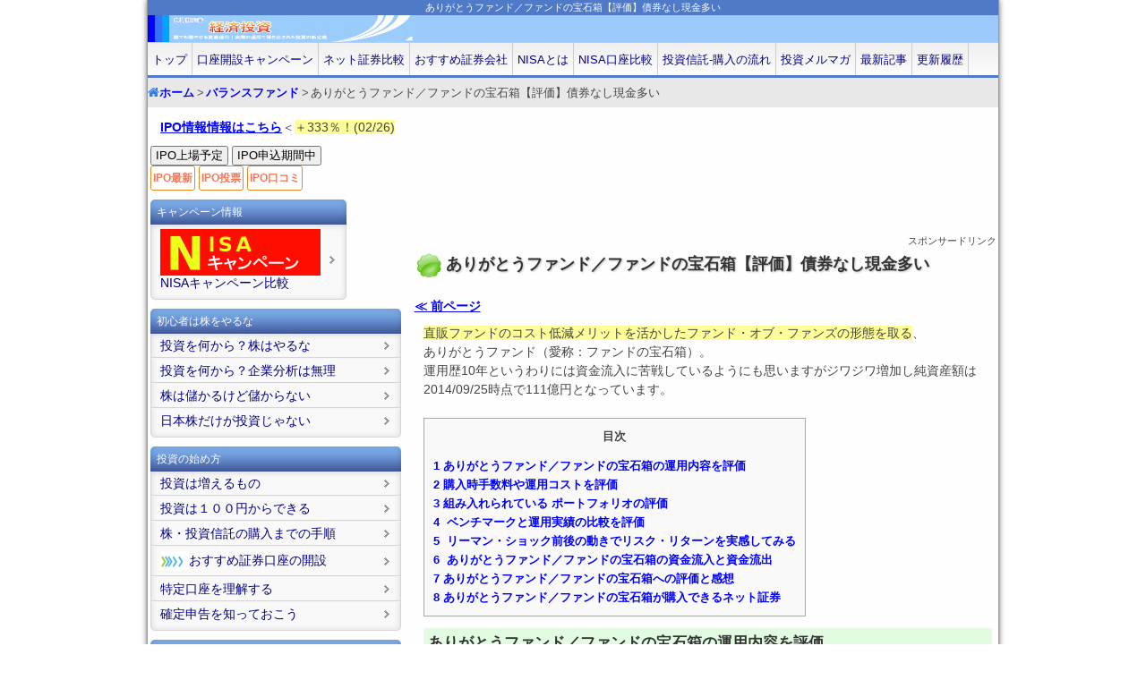

--- FILE ---
content_type: text/html; charset=UTF-8
request_url: https://xn--n9jod1rlhqc5k095ujheko5bxqgka686p6lt3k6cudj576b1dkqa.com/baransufando/arigatoufando.html
body_size: 71211
content:
<!DOCTYPE html>
<html lang="ja">
<head>
<meta charset="UTF-8" />
<meta name="viewport" content="width=device-width, initial-scale=1.0, user-scalable=yes, minimum-scale=1.0, maximum-scale=1.3">
<meta name="format-detection" content="telephone=no" />
<title>ありがとうファンド／ファンドの宝石箱【評価】債券なし現金多い | 投資信託ファンドで株の初心者は経済投資-始め方</title>
<link rel="stylesheet" href="https://xn--n9jod1rlhqc5k095ujheko5bxqgka686p6lt3k6cudj576b1dkqa.com/wp-content/themes/70221/style.css" type="text/css" />
<link rel="alternate" type="application/rss+xml" title="RSS 2.0" href="https://xn--n9jod1rlhqc5k095ujheko5bxqgka686p6lt3k6cudj576b1dkqa.com/feed" />
<link rel="alternate" type="text/xml" title="RSS .92" href="https://xn--n9jod1rlhqc5k095ujheko5bxqgka686p6lt3k6cudj576b1dkqa.com/feed/rss" />
<link rel="alternate" type="application/atom+xml" title="Atom 0.3" href="https://xn--n9jod1rlhqc5k095ujheko5bxqgka686p6lt3k6cudj576b1dkqa.com/feed/atom" />
<link rel="pingback" href="https://xn--n9jod1rlhqc5k095ujheko5bxqgka686p6lt3k6cudj576b1dkqa.com/xmlrpc.php" />
<link rel="start" href="https://xn--n9jod1rlhqc5k095ujheko5bxqgka686p6lt3k6cudj576b1dkqa.com" title="Home" />
<link rel="shortcut icon" href="https://xn--n9jod1rlhqc5k095ujheko5bxqgka686p6lt3k6cudj576b1dkqa.com/wp-content/themes/70221/favicon.ico" />
<link rel='alternate' media='handheld' href='https://xn--n9jod1rlhqc5k095ujheko5bxqgka686p6lt3k6cudj576b1dkqa.com/baransufando/arigatoufando.html' type='text/html' />

<link rel="stylesheet" type="text/css" href="https://xn--n9jod1rlhqc5k095ujheko5bxqgka686p6lt3k6cudj576b1dkqa.com/wp-content/themes/70221/notifIt/notifIt.css">

<script type="text/javascript" src="https://xn--n9jod1rlhqc5k095ujheko5bxqgka686p6lt3k6cudj576b1dkqa.com/wp-content/themes/70221/notifIt/notifIt.js"></script>

<script type="text/javascript">var templatePath = "https://xn--n9jod1rlhqc5k095ujheko5bxqgka686p6lt3k6cudj576b1dkqa.com/wp-content/themes/70221";</script>
<!-- All in One SEO Pack 2.2.5.1 by Michael Torbert of Semper Fi Web Design[255,319] -->
<meta name="description" itemprop="description" content="独自の観点で評価分析します！直販ファンドとして有名なありがとうファンド（ファンドの宝石箱）はどういったファンドなのかその実力を初心者にもわかりやすく解説します。これが向いている人はどういった人か？など。" />

<meta name="keywords" itemprop="keywords" content="ありがとうファンド,ファンドの宝石箱,評価" />

<link rel="canonical" href="https://xn--n9jod1rlhqc5k095ujheko5bxqgka686p6lt3k6cudj576b1dkqa.com/baransufando/arigatoufando.html" />
<!-- /all in one seo pack -->
<link rel='stylesheet' id='yarppWidgetCss-css'  href='https://xn--n9jod1rlhqc5k095ujheko5bxqgka686p6lt3k6cudj576b1dkqa.com/wp-content/plugins/yet-another-related-posts-plugin/style/widget.css?ver=3.6.1' type='text/css' media='all' />
<link rel='prev' title='結い2101／鎌倉投信【評価】お金儲けじゃない心の満足感' href='https://xn--n9jod1rlhqc5k095ujheko5bxqgka686p6lt3k6cudj576b1dkqa.com/nihonkabu/yui2101-hyouka.html' />
<link rel='next' title='セゾン資産形成の達人ファンド【評価】コスト低いアクティブF組入' href='https://xn--n9jod1rlhqc5k095ujheko5bxqgka686p6lt3k6cudj576b1dkqa.com/gaikokukabu/sezonshisankeiseinotatsujin.html' />
<link rel='shortlink' href='https://xn--n9jod1rlhqc5k095ujheko5bxqgka686p6lt3k6cudj576b1dkqa.com/?p=4825' />

<style>
.scroll-back-to-top-wrapper {
    position: fixed;
	opacity: 0;
	visibility: hidden;
	overflow: hidden;
	text-align: center;
	z-index: 99999999;
    background-color: #777777;
	color: #eeeeee;
	width: 50px;
	height: 48px;
	line-height: 48px;
	right: 30px;
	bottom: 30px;
	padding-top: 2px;
	border-top-left-radius: 10px;
	border-top-right-radius: 10px;
	border-bottom-right-radius: 10px;
	border-bottom-left-radius: 10px;
	-webkit-transition: all 0.5s ease-in-out;
	-moz-transition: all 0.5s ease-in-out;
	-ms-transition: all 0.5s ease-in-out;
	-o-transition: all 0.5s ease-in-out;
	transition: all 0.5s ease-in-out;
}
.scroll-back-to-top-wrapper:hover {
	background-color: #888888;
  color: #eeeeee;
}
.scroll-back-to-top-wrapper.show {
    visibility:visible;
    cursor:pointer;
	opacity: 1.0;
}
.scroll-back-to-top-wrapper i.fa {
	line-height: inherit;
}
.scroll-back-to-top-wrapper .fa-lg {
	vertical-align: 0;
}
</style><script type="text/javascript">
	window._wp_rp_static_base_url = 'https://wprp.zemanta.com/static/';
	window._wp_rp_wp_ajax_url = "https://xn--n9jod1rlhqc5k095ujheko5bxqgka686p6lt3k6cudj576b1dkqa.com/wp-admin/admin-ajax.php";
	window._wp_rp_plugin_version = '3.6.1';
	window._wp_rp_post_id = '4825';
	window._wp_rp_num_rel_posts = '3';
	window._wp_rp_thumbnails = true;
	window._wp_rp_post_title = '%E3%81%82%E3%82%8A%E3%81%8C%E3%81%A8%E3%81%86%E3%83%95%E3%82%A1%E3%83%B3%E3%83%89%EF%BC%8F%E3%83%95%E3%82%A1%E3%83%B3%E3%83%89%E3%81%AE%E5%AE%9D%E7%9F%B3%E7%AE%B1%E3%80%90%E8%A9%95%E4%BE%A1%E3%80%91%E5%82%B5%E5%88%B8%E3%81%AA%E3%81%97%E7%8F%BE%E9%87%91%E5%A4%9A%E3%81%84';
	window._wp_rp_post_tags = ['%E3%83%95%E3%82%A1%E3%83%B3%E3%83%89%E3%81%AE%E5%AE%9D%E7%9F%B3%E7%AE%B1', '%E8%A9%95%E4%BE%A1', '%E3%81%82%E3%82%8A%E3%81%8C%E3%81%A8%E3%81%86%E3%83%95%E3%82%A1%E3%83%B3%E3%83%89', '%E3%83%90%E3%83%A9%E3%83%B3%E3%82%B9%E3%83%95%E3%82%A1%E3%83%B3%E3%83%89', 'span', 'bold', 'black', 'margin', 'solid'];
	window._wp_rp_promoted_content = true;
</script>
<link rel="stylesheet" href="https://xn--n9jod1rlhqc5k095ujheko5bxqgka686p6lt3k6cudj576b1dkqa.com/wp-content/plugins/wordpress-23-related-posts-plugin/static/themes/modern.css?version=3.6.1" />
<style type="text/css">
#header h1 {
	color: #blank;
}
#header2 {
  background-image: url(https://xn--n9jod1rlhqc5k095ujheko5bxqgka686p6lt3k6cudj576b1dkqa.com/wp-content/uploads/2020/01/keizaihead6.png); 
}
</style>

<script type="text/javascript">
window.onload = function() {

	if( document.getElementById("phpFrameId") ){
	document.getElementById("phpFrameId").contentWindow.location.reload(true);
	}

	var today = new Date();
	if ((String(today.getFullYear())+"/"+String(today.getMonth()+1) +"/"+String(today.getDay())) != getCookie("ipoalert")){
		ipoCheck(false);
	}
}

function ipoCheck(isNon){
	var today = new Date();
	today.setHours(0);
	today.setMinutes(0);
	today.setSeconds(0);
	today.setMilliseconds(0);
    homeUrl = 'https://xn--n9jod1rlhqc5k095ujheko5bxqgka686p6lt3k6cudj576b1dkqa.com';
    httpObj = new XMLHttpRequest();
    httpObj.open('GET',homeUrl+"/ipoinfo/ipoalert.dat?"+(new Date()).getTime(),true);
    httpObj.send(null);
    httpObj.onreadystatechange = function(){

        if ( (httpObj.readyState == 4) && (httpObj.status == 200) ){
            fileData = httpObj.responseText.split("\n");
			var out = "＜３日後以内に上場予定のIPO銘柄＞<br />\n";
			var dataCount = 0;
			 for (n = 0; n < fileData.length-1; n++) {
				fileRec = fileData[n].split(",");
				var vYear = parseInt( fileRec[3].substr( 0, 4  ),10);
				var vMonth = parseInt( fileRec[3].substr( 5, 2 ),10)-1;
				var vDay = parseInt( fileRec[3].substr( 8, 2 ),10);
				var adate = new Date( vYear, vMonth, vDay ); 
				var befDay = new Date( vYear, vMonth, vDay  -3 ); 

				if(  today.getTime() >= befDay.getTime() && adate.getTime() >= today.getTime() ){
					if(fileRec[2] !='' ){
						out += fileRec[3].substr( 5, 5  ) + " <a target='_blank' href=" + homeUrl + fileRec[2] + ">" + fileRec[0]+" "+fileRec[1]+"</a><br />\n";
					}else{
						out += fileRec[3].substr( 5, 5  ) +" "+  fileRec[0]+" "+fileRec[1]+"<br />\n";
					}
					dataCount = dataCount +1;
				}
			}
			if (dataCount > 0) {
			    notif({
					type: "info",
					msg: out,
					position: "bottom",
					width: 270,
					multiline: true,
					autohide: false,
					clickable: true
				});
				document.getElementById("ui_notifIt").getElementsByTagName("p")[0].style.textAlign= "left";
			}else{
				if(isNon == true){

								
			    notif({
					type: "warning",
					msg: "３日後以内に上場予定IPOなし",
					position: "bottom",
					width: 270
				});
				document.getElementById("ui_notifIt").getElementsByTagName("p")[0].style.textAlign= "center";

				
				
				}
			}
			
			document.cookie = 'ipoalert='+encodeURIComponent(String(today.getFullYear())+"/"+String(today.getMonth()+1) +"/"+String(today.getDay()) ) + ';max-age=36000; path=/';
        }
    }


}


function getCookie(c_name){
    var st="";
    var ed="";
    if(document.cookie.length>0){
        st=document.cookie.indexOf(c_name + "=");
        if(st!=-1){
            st=st+c_name.length+1;
            ed=document.cookie.indexOf(";",st);
            if(ed==-1) ed=document.cookie.length;
            return unescape(document.cookie.substring(st,ed));
        }
    }
    return "";
}


function bbCheck(){

	var today = new Date();
	today.setHours(0);
	today.setMinutes(0);
	today.setSeconds(0);
	today.setMilliseconds(0);

		homeUrl = 'https://xn--n9jod1rlhqc5k095ujheko5bxqgka686p6lt3k6cudj576b1dkqa.com';
	    httpObj = new XMLHttpRequest();
	    httpObj.open('GET',homeUrl+"/ipoinfo/ipoalert.dat?"+(new Date()).getTime(),true);
	    httpObj.send(null);
	    httpObj.onreadystatechange = function(){

	        if ( (httpObj.readyState == 4) && (httpObj.status == 200) ){
	            fileData = httpObj.responseText.split("\n");
				var out = "＜現在、需要申告期間中のIPO＞<br />\n";
				var dataCount = 0;
				 for (n = 0; n < fileData.length-1; n++) {
					fileRec = fileData[n].split(",");
					var vYear = parseInt( fileRec[4].substr( 0, 4  ),10);
					var vMonth = parseInt( fileRec[4].substr( 5, 2 ),10)-1;
					var vDay = parseInt( fileRec[4].substr( 8, 2 ),10);
					var adate = new Date( vYear, vMonth, vDay ); 
					
					var xYear = parseInt( fileRec[5].substr( 0, 4  ),10);
					var xMonth = parseInt( fileRec[5].substr( 5, 2 ),10)-1;
					var xDay = parseInt( fileRec[5].substr( 8, 2 ),10);
					var bdate = new Date( xYear, xMonth, xDay ); 

					if(  adate.getTime() <= today.getTime() && today.getTime() <= bdate.getTime()  ){

						if(fileRec[2] !='' ){
							out += "<a target='_blank' href=" + homeUrl + fileRec[2] + ">" + fileRec[0]+" "+fileRec[1]+"</a><br />\n";
						}else{
							out += fileRec[0]+" "+fileRec[1]+"<br />\n";
						}
						dataCount = dataCount +1;
					}
					
				if (dataCount > 0) {
				    notif({
						type: "info",
						msg: out,
						position: "bottom",
						width: 270,
						multiline: true,
						autohide: false,
						clickable: true
					});
					document.getElementById("ui_notifIt").getElementsByTagName("p")[0].style.textAlign= "left";
				}else{

				    notif({
						type: "warning",
						msg: "現在、需要申告できるものなし",
						position: "bottom",
						width: 270
					});
					
					document.getElementById("ui_notifIt").getElementsByTagName("p")[0].style.textAlign= "center";


				}

				}

	        }
	    }
	    

}


</script>




<!--[if lt IE 9]>
<script src="http://html5shiv.googlecode.com/svn/trunk/html5.js"></script>
<script src="https://xn--n9jod1rlhqc5k095ujheko5bxqgka686p6lt3k6cudj576b1dkqa.com/wp-content/themes/70221/js/respond.min.js"></script>
<![endif]-->

<meta name="google-site-verification" content="_MUlnMKHPEAk0XwMjhGvrHumKt2PNYYdjbCcce7Ctuk" />


<script type="text/javascript">

function disableSelection(target){  
if (typeof target.onselectstart!="undefined") //IE route  
    target.onselectstart=function(){return false}  
else if (typeof target.style.MozUserSelect!="undefined") //Firefox route  
    target.style.MozUserSelect="none"  
else //All other route (ie: Opera)  
    target.onmousedown=function(){return false}  
target.style.cursor = "default"  
}  
  

</script>

<script>
  (function(i,s,o,g,r,a,m){i['GoogleAnalyticsObject']=r;i[r]=i[r]||function(){
  (i[r].q=i[r].q||[]).push(arguments)},i[r].l=1*new Date();a=s.createElement(o),
  m=s.getElementsByTagName(o)[0];a.async=1;a.src=g;m.parentNode.insertBefore(a,m)
  })(window,document,'script','//www.google-analytics.com/analytics.js','ga');

  ga('create', 'UA-23359541-34', 'xn--n9jod1rlhqc5k095ujheko5bxqgka686p6lt3k6cudj576b1dkqa.com');
  ga('send', 'pageview');

</script>

<script type="text/javascript">
window.google_analytics_uacct = "UA-23359541-34";
</script>


</head>
<body class="single single-post postid-4825 single-format-standard" onContextmenu="return false">
<div id="wrapper">
<header>
<div id="header-inner">
<h1 id="ptitle">ありがとうファンド／ファンドの宝石箱【評価】債券なし現金多い</h1>


<p id="logo"><a href="https://xn--n9jod1rlhqc5k095ujheko5bxqgka686p6lt3k6cudj576b1dkqa.com"><img class="imgChange imgpost" src="https://xn--n9jod1rlhqc5k095ujheko5bxqgka686p6lt3k6cudj576b1dkqa.com/wp-content/uploads/2020/01/keizaihead6.png" alt="*" width="950" height="124" /></a></p>
</div>
<div id="gnav">
<div id="gnav-btn" style="float:left;"><a href="#">MENU ▼</a></div><div id="garake3" class="select_btn" style="float:right;"><input class="ipo_btn" ontouchstart="" type="button" value="IPO予定" onClick="ipoCheck(true)" /><span class="fukidashi">３日後以内に上場予定のIPO銘柄があるかチェックします</span> <input class="ipo_btn" ontouchstart="" type="button" value="申込期間中" onClick="bbCheck()" /><span class="fukidashi">本日、需要申告(BB)に申し込めるIPO銘柄があるかチェックします</span> <a class="ipo_btn" href="http://xn--n9jod1rlhqc5k095ujheko5bxqgka686p6lt3k6cudj576b1dkqa.com/ipo-saishin.html"><span class="btn-osusume2" ontouchstart="">最新</span></a><span class="fukidashi">IPOの上場結果／予定／カレンダーが確認できます</span> <a class="ipo_btn" href="http://xn--n9jod1rlhqc5k095ujheko5bxqgka686p6lt3k6cudj576b1dkqa.com/ipo-touhyou-joukyou.html"><span class="btn-osusume2" style="margin-right: 5px;" ontouchstart="">投票</span></a><span class="fukidashi">IPO申し込みアンケート投票の状況が一覧で確認できます</span></div>
<nav>
<ul>
<li><a href="https://xn--n9jod1rlhqc5k095ujheko5bxqgka686p6lt3k6cudj576b1dkqa.com">トップ</a></li>
<li><a href="http://xn--n9jod1rlhqc5k095ujheko5bxqgka686p6lt3k6cudj576b1dkqa.com/nisa/kyanpeen.html?P=h">口座開設キャンペーン</a></li>
<li><a href="http://xn--n9jod1rlhqc5k095ujheko5bxqgka686p6lt3k6cudj576b1dkqa.com/shoukenkouza/nettoshouken-hikaku.html?P=h">ネット証券比較</a></li>
<li><a href="http://xn--n9jod1rlhqc5k095ujheko5bxqgka686p6lt3k6cudj576b1dkqa.com/kounyuutejyun/nettoshoukenkouza.html?P=h">おすすめ証券会社</a></li>
<li><a href="http://xn--n9jod1rlhqc5k095ujheko5bxqgka686p6lt3k6cudj576b1dkqa.com/nisa?P=h">NISAとは</a></li>
<li><a href="http://xn--n9jod1rlhqc5k095ujheko5bxqgka686p6lt3k6cudj576b1dkqa.com/shoukenkouza/nisa-tesuuryou.html?P=h">NISA口座比較</a></li>
<li><a href="http://xn--n9jod1rlhqc5k095ujheko5bxqgka686p6lt3k6cudj576b1dkqa.com/kounyuutejyun?P=h">投資信託-購入の流れ</a></li>
<li><a href="http://xn--n9jod1rlhqc5k095ujheko5bxqgka686p6lt3k6cudj576b1dkqa.com/toushintool/merumaga.html?P=h">投資メルマガ</a></li>
<li><a href="http://xn--n9jod1rlhqc5k095ujheko5bxqgka686p6lt3k6cudj576b1dkqa.com/saishin.html?P=h">最新記事</a></li>
<li><a href="http://xn--n9jod1rlhqc5k095ujheko5bxqgka686p6lt3k6cudj576b1dkqa.com/koushin.html?P=h">更新履歴</a></li>
</ul>
</nav>
</div>
</header>

<div><ol id="plist" class="breadcrumb plist-inner" itemscope itemtype="https://schema.org/BreadcrumbList"><li itemprop="itemListElement" itemscope itemtype="https://schema.org/ListItem"><a href="/" itemprop="item"><span itemprop="name">ホーム</span></a><meta itemprop="position" content="1" /></li><li itemprop="itemListElement" itemscope itemtype="https://schema.org/ListItem"><a href="https://xn--n9jod1rlhqc5k095ujheko5bxqgka686p6lt3k6cudj576b1dkqa.com/baransufando" itemprop="item"><span itemprop="name">バランスファンド</span></a><meta itemprop="position" content="2" /></li><li itemprop="itemListElement" itemscope itemtype="https://schema.org/ListItem"><span itemprop="name">ありがとうファンド／ファンドの宝石箱【評価】債券なし現金多い</span><meta itemprop="position" content="3" /></li></ol></div>
<div id="news-ticker">
    <ul>
<li>
<p style="text-align: left;margin:0;">　<a href="http://xn--n9jod1rlhqc5k095ujheko5bxqgka686p6lt3k6cudj576b1dkqa.com/kounyuutejyun/nettoshoukenkouza.html?P=h">おすすめネット証券</a>　<span id="garake-no-h"><span class="sprite sprite-nisa"></span>　<a href="http://xn--n9jod1rlhqc5k095ujheko5bxqgka686p6lt3k6cudj576b1dkqa.com/shoukenkouza/manekkusu-hyouban.html?P=h">マネックス証券</a>　<a href="http://xn--n9jod1rlhqc5k095ujheko5bxqgka686p6lt3k6cudj576b1dkqa.com/shoukenkouza/kabudottokomu-hyouban.html?P=h">カブドットコム証券</a>　<a href="http://xn--n9jod1rlhqc5k095ujheko5bxqgka686p6lt3k6cudj576b1dkqa.com/shoukenkouza/sbishouken-hyouban.html?P=h">ＳＢＩ証券</a>　</span>
</li>
<li><p>　<a href="http://xn--n9jod1rlhqc5k095ujheko5bxqgka686p6lt3k6cudj576b1dkqa.com/ipo-saishin.html">IPO情報情報はこちら</a>＜<span style="background-color: #ffff99;">＋333％！(02/26)</span></p></li>
    </ul>
</div>


<div id="containar">

<a id="topp" name="topp2"></a>


<div id="contents">



<style>
.my_ad2 { display: inline-block; width: 728px; height: 90px; position:relative; left:-70px;}
@media(max-width: 979px) { .my_ad2 {  left:0px; } }
@media(max-width: 500px) { .my_ad2 {  display: none; } }
</style>

<script async src="https://pagead2.googlesyndication.com/pagead/js/adsbygoogle.js"></script>
<!-- 経済記事ヘッダー -->
<ins class="adsbygoogle my_ad2"

     data-ad-client="ca-pub-4529389310804040"
     data-ad-slot="4914205916"></ins>
<script>
(adsbygoogle = window.adsbygoogle || []).push({});
</script>

<p id="garake-no" style="text-align: right;font-size: 80%;">スポンサードリンク</p>



<article>
<section class="info">

<h2 class="main-title">ありがとうファンド／ファンドの宝石箱【評価】債券なし現金多い</h2>
<p id="garake-no">&nbsp;</p>
<div id="garake-no1" class="previous" style="float:left;"><a href="https://xn--n9jod1rlhqc5k095ujheko5bxqgka686p6lt3k6cudj576b1dkqa.com/baransufando/sezonbanga-doguro-barubaransu.html" rel="prev">≪ 前ページ</a></div>
<div id="garake-no2" class="next" style="float:right;"></div>
<p id="garake-no">&nbsp;</p>

<div class="doc"><p><span style="background-color: #ffff99;">直販ファンドのコスト低減メリットを活かしたファンド・オブ・ファンズの形態を取る</span>、</p>
<p>ありがとうファンド（愛称：ファンドの宝石箱）。</p>
<p>運用歴10年というわりには資金流入に苦戦しているようにも思いますがジワジワ増加し純資産額は2014/09/25時点で111億円となっています。</p>
<p>&nbsp;</p>
<div id="toc_container" class="no_bullets"><p class="toc_title">目次</p><ul class="toc_list"><li><a href="#i"><span class="toc_number toc_depth_1">1</span> ありがとうファンド／ファンドの宝石箱の運用内容を評価</a></li><li><a href="#i-2"><span class="toc_number toc_depth_1">2</span> 購入時手数料や運用コストを評価</a></li><li><a href="#i-3"><span class="toc_number toc_depth_1">3</span> 組み入れられている ポートフォリオの評価</a></li><li><a href="#i-4"><span class="toc_number toc_depth_1">4</span>  ベンチマークと運用実績の比較を評価</a></li><li><a href="#i-5"><span class="toc_number toc_depth_1">5</span>  リーマン・ショック前後の動きでリスク・リターンを実感してみる</a></li><li><a href="#i-6"><span class="toc_number toc_depth_1">6</span>  ありがとうファンド／ファンドの宝石箱の資金流入と資金流出</a></li><li><a href="#i-7"><span class="toc_number toc_depth_1">7</span> ありがとうファンド／ファンドの宝石箱への評価と感想</a></li><li><a href="#i-8"><span class="toc_number toc_depth_1">8</span> ありがとうファンド／ファンドの宝石箱が購入できるネット証券</a></li></ul></div>
<h3><span id="i">ありがとうファンド／ファンドの宝石箱の運用内容を評価</span></h3>
<p>&nbsp;</p>
<p><img class="size-full wp-image-4826 alignleft" style="border: 1px solid black; margin: 10px;" alt="arigatoufando" src="[data-uri]" data-src="https://xn--n9jod1rlhqc5k095ujheko5bxqgka686p6lt3k6cudj576b1dkqa.com/wp-content/uploads/2014/09/arigatoufando.png" width="188" height="263" /><noscript><img class="size-full wp-image-4826 alignleft" style="border: 1px solid black; margin: 10px;" alt="arigatoufando" src="https://xn--n9jod1rlhqc5k095ujheko5bxqgka686p6lt3k6cudj576b1dkqa.com/wp-content/uploads/2014/09/arigatoufando.png" width="188" height="263" /></noscript></p>
<p>&nbsp;</p>
<p><span class="aka">日本を含む世界各国の株式や債券に投資します。</span></p>
<p>投資は株式などの直接投資は一切おこなわず、<span class="aka">複数のアクティブファンドによっておこないます。</span></p>
<p><span class="aka">景気の変動サイクルに沿ったアセットアロケーションを切り替える運用をおこないます。</span></p>
<p>株価が上昇し加熱してきたら株式の比率を減らし、債券の比率を高めることでリスクを低減し下げに強い運用を目指しています。</p>
<p>景気が悪く金利が低下してきたら債券の比率を減らし株式の比率を高めます。</p>
<p><span class="aka">機関投資家にしか買えないような投資信託へ投資することがメリットとしています。</span></p>
<p>現状、債券の投資はおこなっておりません。</p>
<div style="clear: both;"></div>
<table class="h02" width="100%" border="2">
<tbody>
<tr>
<th style="font-weight: bold;" width="50"><span style="font-size: small;">項目</span></th>
<th style="font-weight: bold;" width="50"><span style="font-size: small;">説明</span></th>
</tr>
<tr>
<td>投資対象</td>
<td>世界各国の株式、債券</td>
</tr>
<tr>
<td>通貨</td>
<td>各国通貨</td>
</tr>
<tr>
<td>為替ヘッジ</td>
<td>なし</td>
</tr>
<tr>
<td>決算</td>
<td>年1回8月</td>
</tr>
<tr>
<td>設定日</td>
<td>2010-03-29</td>
</tr>
<tr>
<td>運用種別</td>
<td>バランス？？</td>
</tr>
<tr>
<td>運用形態</td>
<td>ファンド・オブ・ファンズ</td>
</tr>
</tbody>
</table>
<p>&nbsp;</p>
<div class="point">
<p><span class="mido" style="text-decoration: underline;">＜評価・解説＞</span></p>
<p>複数のインデックスファンドを運用する直販ファンドにセゾン投信の<a href="https://xn--n9jod1rlhqc5k095ujheko5bxqgka686p6lt3k6cudj576b1dkqa.com/baransufando/sezonbanga-doguro-barubaransu.html">セゾンバンガードグローバルバランスF</a>がありますが、ありがとうファンドは複数のアクティブファンドを運用するものなので同じファンド・オブ・ファンズでも全く違います。</p>
<p>アクティブファンドは通常、インデックスファンドより運用コストがかかります。<span class="aka">そのアクティブファンドを使って別の運用会社が運用するとなるとコスト高を招くため、その内容は慎重に見極めなければいけません。</span>複数のファンドを選定して運用する手間を任せたいというニーズはあるかもしれませんが、コストはリターンを削るということを意識する必要があります。</p>
<p><span class="aka">直販ファンドのメリットや機関投資家向けの投資信託が買えるなど優位性がありますので、それがどれだけ発揮できているかがこの投信を評価する上で重要なポイントになります。</span></p>
<p>資産運用ではアセットアロケーションの考えがあり、資産アセットクラスの配分でリスクやリターンの調整や景気サイクルに応じたリバランスが重要とされています。</p>
<p><span class="aka">株式と債券の調整をかわりにやってくれるということはメリットになりますが、運用の自由度が高いということはそれだけ運用者の能力に成績が左右されるということでも有ります。</span></p>
<p>世界各国への投資が１本で出来て、リバランスを自動でやってくれるということはほとんど全ての部分を託す投資信託だと言っても良いと思います。</p>
</div>
<p>&nbsp;</p>
<p>&nbsp;</p>
<p>&nbsp;</p>
<h3><span id="i-2">購入時手数料や運用コストを評価</span></h3>
<p>&nbsp;</p>
<table class="h02" style="width: 200px;" border="2">
<tbody>
<tr>
<th style="font-weight: bold;" width="50"><span style="font-size: small;">項目</span></th>
<th style="font-weight: bold;" width="50"><span style="font-size: small;">説明</span></th>
</tr>
<tr>
<td>購入時手数料</td>
<td>０％</td>
</tr>
<tr>
<td>実質の信託報酬</td>
<td>１．７％＋－０．２５％</td>
</tr>
</tbody>
</table>
<p>&nbsp;</p>
<div class="point">
<p><span class="mido" style="text-decoration: underline;">＜評価・解説＞</span></p>
<p><span class="aka">直販ファンドのメリットを活かして購入時手数料が0円なのはとても素晴らしいと思います。</span></p>
<p><span class="aka">信託報酬は、ファンド・オブ・ファンズで運用しているだけあってとても高いです。</span></p>
<p>信託報酬については面白い仕組みが導入されており<span class="aka">純資産額が大きくなるにつれ信託報酬が安くなるというものがあります。</span></p>
<p><img class="alignnone size-full wp-image-4830" style="margin-top: 10px; margin-bottom: 10px;" alt="arigatoufando2" src="[data-uri]" data-src="https://xn--n9jod1rlhqc5k095ujheko5bxqgka686p6lt3k6cudj576b1dkqa.com/wp-content/uploads/2014/09/arigatoufando2.png" width="271" height="227" /><noscript><img class="alignnone size-full wp-image-4830" style="margin-top: 10px; margin-bottom: 10px;" alt="arigatoufando2" src="https://xn--n9jod1rlhqc5k095ujheko5bxqgka686p6lt3k6cudj576b1dkqa.com/wp-content/uploads/2014/09/arigatoufando2.png" width="271" height="227" /></noscript></p>
<p>現在、100億円ですのでまだ割引はないようです。（＾＿＾；</p>
<p>それでも最大-0.216％ですから、期待しすぎてもいけませんね。</p>
<p>&nbsp;</p>
<p>以下は、投資先ファンドの信託報酬がどれだけかかっているかを示すものです。</p>
<p><img class="alignnone size-full wp-image-4832" style="margin-top: 10px; margin-bottom: 10px;" alt="arigatoufando3" src="[data-uri]" data-src="https://xn--n9jod1rlhqc5k095ujheko5bxqgka686p6lt3k6cudj576b1dkqa.com/wp-content/uploads/2014/09/arigatoufando3.png" width="212" height="268" /><noscript><img class="alignnone size-full wp-image-4832" style="margin-top: 10px; margin-bottom: 10px;" alt="arigatoufando3" src="https://xn--n9jod1rlhqc5k095ujheko5bxqgka686p6lt3k6cudj576b1dkqa.com/wp-content/uploads/2014/09/arigatoufando3.png" width="212" height="268" /></noscript></p>
<p>各銘柄については後述しますが、1％を切る安いものも存在するようですが、1％を超えてくるとなると自分で直接、買いたくなる料率です。</p>
<p><span class="aka">各ファンドの投資割合が気になるところですが、決して手数料に優位性が高くあるとは言い難いです。</span></p>
<p><a href="https://xn--n9jod1rlhqc5k095ujheko5bxqgka686p6lt3k6cudj576b1dkqa.com/nihonkabu/sawakamifando.html">さわかみファンド</a>に投資していますが、私達が直接投資する場合と全く同じ信託報酬なのはちょっと残念。</p>
<p>同じく直販ファンドのコモンズ30は、個人が直接購入する場合の信託報酬が1.35％ですからかなり割引はあるようです。</p>
<p>気になるのは「ハリス（＝ALAMCOハリスグローバルバリュー株ファンド2007）」の信託報酬が1.404％と高いところ。</p>
<p>その他、<span class="aka">機関投資家にしか買えないもののメリットは、リターンに期待したいところです。</span></p>
</div>
<p>&nbsp;</p>
<p>&nbsp;</p>
<h3><span id="i-3">組み入れられている ポートフォリオの評価</span></h3>
<p>&nbsp;</p>
<p><img class="alignnone size-full wp-image-4835" alt="arigatoufando4" src="[data-uri]" data-src="https://xn--n9jod1rlhqc5k095ujheko5bxqgka686p6lt3k6cudj576b1dkqa.com/wp-content/uploads/2014/09/arigatoufando4.png" width="409" height="1042" /><noscript><img class="alignnone size-full wp-image-4835" alt="arigatoufando4" src="https://xn--n9jod1rlhqc5k095ujheko5bxqgka686p6lt3k6cudj576b1dkqa.com/wp-content/uploads/2014/09/arigatoufando4.png" width="409" height="1042" /></noscript></p>
<p>&nbsp;</p>
<div class="point">
<p><span class="mido" style="text-decoration: underline;">＜評価・解説＞</span><br />
まず最初に驚いたことは、投資対象が全て株式だということ。</p>
<p><span class="aka">株式と債券の比率を調整すると言っている割に１％も入っていないのは不思議。</span>そもそも目論見書に債券ファンドの紹介が無いこと自体、本当に債券を買う気があるのか？と疑ってしまいます。</p>
<p>2014年現在は、世界的に株価が上昇トレンドなので株式100％でも個人的には良い判断と捉えることは出来ます。</p>
<p>ただ、<span class="aka">下げに強い運用をすると謳っていますのでその部分が全く見えないのは大丈夫なのか？と思ってしまいました。</span></p>
<p>100％株式に振り分けられる決断というのはある意味、大胆でメリハリがある運用に見えるのですが、<span class="aka">株の過熱感が出るとき＝株を売って債券を買うときはいつくるのか？その時に上手く運用できるのか？というのが未知数なので不安感が大きいのは確かです。日頃から取引の準備をしていなければ簡単に運用出来るものじゃないと思います。</span></p>
<p>&nbsp;</p>
<p>世界分散の観点からいうと欧米の市場規模の方が大きくなりがちなのですが、<span class="aka">日本株への投資割合が非常に多いのは特徴だと思います。</span></p>
<p>為替影響を半分にリスクを限定している？アベノミクスで日本株が買いだから割り合いを多くしている？個人的には2014年現在の相場を踏まえた上でこの割り合いは悪く無いとは思います。</p>
<p>日本株の調子がいい時はよいのですが、そうでない時はパフォーマンスが落ちますから注意が必要です。</p>
<p>&nbsp;</p>
<p><span class="aka">とても気になったのが現金比率の高さ。</span></p>
<p><span class="aka">ファンド・オブ・ファンズですから現金比率は投資先に任せないと全体的に現金が余りすぎて投資効率が悪くなります。</span></p>
<p>ありがとうファンドでは5.4％もの現金があります。もちろん安いと思わなければ、買わないという判断も正しいといえるのですが、<span class="aka">このファンドに限っては債券で下落に強くすると言っていますから余った現金は債券に投資して効率を高めても良いと思います。</span></p>
<p>&nbsp;</p>
<p>もちろん債券の運用をするとコストがかかるので現金の方が良いという考えも出来なくはないですが、<span class="aka">世界的に株価が好調な2014年の現状を踏まえると全体として12.4％も余っているのはかなり気になります。</span></p>
<p>過去1年の月次レポートをチェックすると、2014年3月末に7.6％の現金比率を確認できました。この頃、日本株は下げていた時ですのでこの時に上手く買うことができていたという風に捉えれば良い運用をしていたと言えないこともない。でも7.6％の内、ありがとうファンド分が3.1％の現金比率ですから投資先ファンドに影響されているところが大きいとも思えます。</p>
<p>&nbsp;</p>
<p>2005年からの運用報告書を全てチェックしてみましたが、2013年9月の運用報告書の中にＴＭＡ長期投資ファンドがインフレ連動債を一部保有したということが明記されています。やはり、<span class="aka">ありがとうファンド自体は債券を一度も購入していません。せめて円高、デフレで日本の景気が悪かった時は債券を買っていても良かったのになと思います。</span></p>
<p>&nbsp;</p>
<p>最後に投資先ファンドのラインナップについてですが、直販ファンドの「さわかみファンド」と「コモンズ30」が入っているのが分かります。<span class="aka">直販ファンドが直販ファンドを買って運用するっていうのはなんとなく違和感があります。（＾＿＾；</span></p>
<p>一番違和感が大きいのは、トヨタグループ株式F。トヨタグループの株式が対象のようですが、偏ったものをなぜ入れるのか不思議。信託報酬が安い以外に入れる理由が分からない。</p>
<p>機関投資家向けのファンドは、９本中、７本あるようですね。それぞれがどういったパフォーマンスを出しているのかはここで取り上げませんが、<span class="aka">私達個人が買えないものを買っているという事実は確認できました。</span></p>
</div>
<p>&nbsp;</p>
<p>&nbsp;</p>
<p>&nbsp;</p>
<h3><span id="i-4"> ベンチマークと運用実績の比較を評価</span></h3>
<p>&nbsp;</p>
<p>この投資信託にはベンチマークがありません。</p>
<p>&nbsp;</p>
<div class="point">
<p><span class="mido" style="text-decoration: underline;">＜評価・解説＞</span><br />
独自のアセットアロケーションで運用しているものですから比較評価するのは難しいですね。</p>
<p>同じような投資信託があればその中身を確認した上で比較しておくことは参考になると思います。</p>
</div>
<p>&nbsp;</p>
<p>&nbsp;</p>
<p>&nbsp;</p>
<h3><span id="i-5"> リーマン・ショック前後の動きでリスク・リターンを実感してみる</span></h3>
<p>&nbsp;</p>
<p>過去に大きく上下したときの値動きを確認することでリスク・リターンの特性を実感してみたいと思います。</p>
<table class="h02" style="width: 250px;" border="2">
<tbody>
<tr>
<th style="font-weight: bold;" width="50"><span style="font-size: small;">期間</span></th>
<th style="font-weight: bold;" width="50"><span style="font-size: small;">損益率</span></th>
</tr>
<tr>
<td>下落幅<br />
（2008/01/04-2008/12/30）</td>
<td>－４４．６％</td>
</tr>
<tr>
<td>上昇幅<br />
（2009/01/05-2009/12/30）</td>
<td>－２９．３％</td>
</tr>
</tbody>
</table>
<p>&nbsp;</p>
<p>&nbsp;</p>
<div class="point">
<p><span class="mido" style="text-decoration: underline;">＜評価・解説＞</span><br />
下落に強い運用を目指しているとはいえ大きな下落をみせています。</p>
<p><span class="aka">ずっと株式だけでの運用なのでこのぐらいの下落は当然といえるでしょう。</span></p>
<p>ちなみに債券を持っていてもこういった大暴落においては、債券も株式も全部下がります。債券と株式の比率を調整するだけでは対応できないことも知っておくとよいでしょう。</p>
<p>円高、デフレで日本株は出遅れしていましたので日本株比率が多いこのファンドの反発がイマイチなのはしょうがないところ。</p>
</div>
<p>&nbsp;</p>
<p>&nbsp;</p>
<p>&nbsp;</p>
<h3><span id="i-6"> ありがとうファンド／ファンドの宝石箱の資金流入と資金流出</span></h3>
<p>&nbsp;</p>
<p><img class="alignnone size-full wp-image-4840" style="border: 1px solid black; margin-top: 10px; margin-bottom: 10px;" alt="arigatoufando-shikin" src="[data-uri]" data-src="https://xn--n9jod1rlhqc5k095ujheko5bxqgka686p6lt3k6cudj576b1dkqa.com/wp-content/uploads/2014/09/arigatoufando-shikin.png" width="412" height="301" /><noscript><img class="alignnone size-full wp-image-4840" style="border: 1px solid black; margin-top: 10px; margin-bottom: 10px;" alt="arigatoufando-shikin" src="https://xn--n9jod1rlhqc5k095ujheko5bxqgka686p6lt3k6cudj576b1dkqa.com/wp-content/uploads/2014/09/arigatoufando-shikin.png" width="412" height="301" /></noscript></p>
<p>&nbsp;</p>
<div class="point">
<p><span class="mido" style="text-decoration: underline;">＜評価・解説＞</span></p>
<p><span class="aka">2013年後半に向けて大きな流出が見られます。2013年だけで約19億円もの流出。</span>大雑把に全体の19％とすれば相当大きいです。</p>
<p>2013年はアベノミクスで円安、株高が始まった年ですから今までの下落反動で利益確定したいと思った人が多かったのでしょう。</p>
<p><span class="aka">問題なのはその後、資金が戻ってきていないということ。</span>今まで投資していた人の一部は見放して別のものに乗り換えたかもしれませんね。</p>
<p><span class="aka">深刻なのは、毎月の流入が減っているように感じるところです。人気の低下を感じるところ。</span></p>
</div>
<p>&nbsp;</p>
<p>&nbsp;</p>
<p>&nbsp;</p>
<h3><span id="i-7">ありがとうファンド／ファンドの宝石箱への評価と感想</span></h3>
<p>&nbsp;</p>
<p>運用の内容を見て思ったのは、目論見書で感じたものとはまるで違ったということ。</p>
<p>当サイトでは一応、バランスファンドのカテゴリとしていますが、<span class="aka">これまでの運用実績をみると株式の投信だと思った方がいい。</span></p>
<p><span class="aka">アセットアロケーションやリバランスなどの調整運用に期待して買うのはやめたほうがいいです。この投信で一番、違和感があったところです。</span></p>
<p>&nbsp;</p>
<p><span class="aka">機関投資家向けファンドは、個人で購入するよりコストが安くなっているところが見られるものの、ファンド・オブ・ファンズの形態をとっているのでどうしても割高感を感じてしまいます。</span></p>
<p>特に日本のファンドというのは、海外のファンドよりスケールメリットが小さいので運用コストが高くなりがちです。いくら機関投資家向けとはいえやはり厳しいなあと思いました。</p>
<p>組み入れファンドで一番気になったのは、ALAMCOハリスグローバルバリュー株ファンド2007。信託報酬が1.404％とかなり高いです。</p>
<p>信託報酬が高くてもそれだけ入れる価値があるのかと思っても、組み入れ比率が8％程度じゃ貢献も少なそう。</p>
<p>&nbsp;</p>
<p>パフォーマンスについてですが、過去１年リターンが18.6％、過去3年リターンが20.4％と平凡なものとなっています。</p>
<p><span class="aka">一般販売されているファンドで、同じ信託報酬でリターンももっと良いものは存在します。</span></p>
<p>&nbsp;</p>
<p>トータルで考えれば、機関投資家向けのファンドが買えるというのも言うほど魅力的だとは言えませんね。</p>
<p>&nbsp;</p>
<p><span class="aka">このファンドの唯一良い所は、購入時手数料が0円というところ。</span></p>
<p>リターンは平凡でも、購入時手数料を重視したい人のみが向いているものだと思います。</p>
<p>アクティブファンドのファンド・オブ・ファンズは、直販ファンドでも 優位性を見出すのは難しいですね。</p>
<p>&nbsp;</p>
<p><span class="aka">自分でアセットアロケーションを組んだり、リスク回避などの運用を自分で出来る人は全く向いていません。</span></p>
<p>出来る出来ないというより、若い人はぜひ自分で運用した方がいいですよ。</p>
<p>&nbsp;</p>
<p>景気サイクルに応じて債券の運用をすると言っていますから、定期的にチェックして債券を買うタイミングになったら投資を継続すべきなのかしっかり考えたほうがいいです。</p>
<p>&nbsp;</p>
<p>&nbsp;</p>
<h3><span id="i-8">ありがとうファンド／ファンドの宝石箱が購入できるネット証券</span></h3>
<p>&nbsp;</p>
<p>ネット証券では購入できません。</p>
<p>&nbsp;</p>
<p>&nbsp;</p>
</div>



</section>
  

<br />










<div class="previous prevback iconsize previcon" style="float: left;text-align:left;"><a href="https://xn--n9jod1rlhqc5k095ujheko5bxqgka686p6lt3k6cudj576b1dkqa.com/baransufando/sezonbanga-doguro-barubaransu.html" rel="prev"><span style="color:#000000;">≪ 前の記事</span>　<span id="garake2"></span>「セゾンバンガード・グローバルバランスf【評価】インデックスで分散」</a></div>
<br />
<br />



<div style="clear: both;"></div>
<br />
<br />
★この記事を読んだ方はシェア／ブックマークで応援お願いします。<br />
<div class="share-buttons" >

    <div class="hatebu">
        <a href="https://b.hatena.ne.jp/add?mode=confirm&url=https%3A%2F%2Fxn--n9jod1rlhqc5k095ujheko5bxqgka686p6lt3k6cudj576b1dkqa.com%2Fbaransufando%2Farigatoufando.html&title=%E3%81%82%E3%82%8A%E3%81%8C%E3%81%A8%E3%81%86%E3%83%95%E3%82%A1%E3%83%B3%E3%83%89%EF%BC%8F%E3%83%95%E3%82%A1%E3%83%B3%E3%83%89%E3%81%AE%E5%AE%9D%E7%9F%B3%E7%AE%B1%E3%80%90%E8%A9%95%E4%BE%A1%E3%80%91%E5%82%B5%E5%88%B8%E3%81%AA%E3%81%97%E7%8F%BE%E9%87%91%E5%A4%9A%E3%81%84++%EF%BD%9C" onclick="javascript:window.open(this.href, '', 'menubar=no,toolbar=no,resizable=yes,scrollbars=yes,height=400,width=510');return false;">
        <span class="hatebu-squared-ffffff">&nbsp;はてブ</span>
        </a>
    </div>

    <div class="lin">
        <a href="https://line.naver.jp/msg/text/https://xn--n9jod1rlhqc5k095ujheko5bxqgka686p6lt3k6cudj576b1dkqa.com/baransufando/arigatoufando.html">
        <span class="lin-squared-ffffff">&nbsp;LINE</span>
        </a>
    </div>

</div>

<p>&nbsp;</p>
<br />

<div class="ninja_onebutton">
<script type="text/javascript">
//<![CDATA[
(function(d){
if(typeof(window.NINJA_CO_JP_ONETAG_BUTTON_17681292e335102186144a3bf5b29829)=='undefined'){
    document.write("<sc"+"ript type='text\/javascript' src='https:\/\/omt.shinobi.jp\/b\/17681292e335102186144a3bf5b29829'><\/sc"+"ript>");
}else{ 
    window.NINJA_CO_JP_ONETAG_BUTTON_17681292e335102186144a3bf5b29829.ONETAGButton_Load();}
})(document);
//]]>
</script><span class="ninja_onebutton_hidden" style="display:none;"></span><span style="display:none;" class="ninja_onebutton_hidden"></span>
</div>
<br />




<div class='yarpp-related'>
<h3>おすすめ記事:</h3><ol>
<li><a href="https://xn--n9jod1rlhqc5k095ujheko5bxqgka686p6lt3k6cudj576b1dkqa.com/nihonkabu/sawakamifando.html" rel="bookmark" title="さわかみファンド【評価】直販投信の先駆け！長期投資で割安？">さわかみファンド【評価】直販投信の先駆け！長期投資で割安？ </a></li>
<li><a href="https://xn--n9jod1rlhqc5k095ujheko5bxqgka686p6lt3k6cudj576b1dkqa.com/kaigaireit/wa-rudori-too-pun.html" rel="bookmark" title="ワールドリートオープン毎月決算型【評価】手数料0％で初心者向け">ワールドリートオープン毎月決算型【評価】手数料0％で初心者向け </a></li>
<li><a href="https://xn--n9jod1rlhqc5k095ujheko5bxqgka686p6lt3k6cudj576b1dkqa.com/nihonkabu/yui2101-hyouka.html" rel="bookmark" title="結い2101／鎌倉投信【評価】お金儲けじゃない心の満足感">結い2101／鎌倉投信【評価】お金儲けじゃない心の満足感 </a></li>
</ol>
</div>
<br />
<p style="text-align: center;"><a href="http://xn--n9jod1rlhqc5k095ujheko5bxqgka686p6lt3k6cudj576b1dkqa.com/"><span class="btn-top-post">トップページへ</span></a>
</p>
<br />
<div align="right">
<a href="#topp2">↑このページ先頭へ</a>
</div>

<br />




<style>
.my_ad1 { display: inline-block; width: 300px; height: 250px; vertical-align:middle;}
@media(max-width: 500px) { .my_ad1 { display: none; } }
</style>

<script async src="https://pagead2.googlesyndication.com/pagead/js/adsbygoogle.js"></script>
<!-- 経済記事3 -->
<ins class="adsbygoogle my_ad1"

     data-ad-client="ca-pub-4529389310804040"
     data-ad-slot="5735151110"></ins>
<script>
(adsbygoogle = window.adsbygoogle || []).push({});
</script>


<script async src="https://pagead2.googlesyndication.com/pagead/js/adsbygoogle.js"></script>
<!-- 経済記事3 -->
<ins class="adsbygoogle my_ad1"

     data-ad-client="ca-pub-4529389310804040"
     data-ad-slot="5735151110"></ins>
<script>
(adsbygoogle = window.adsbygoogle || []).push({});
</script>

<p style="text-align: right;">スポンサードリンク</p>




<h2 class="oyakudachi">お役立ち関連記事</h2>
<script async src="https://pagead2.googlesyndication.com/pagead/js/adsbygoogle.js"></script>
<ins class="adsbygoogle"
     style="display:block"
     data-ad-format="autorelaxed"
     data-ad-client="ca-pub-4529389310804040"
     data-ad-slot="6907473112"></ins>
<script>
     (adsbygoogle = window.adsbygoogle || []).push({});
</script>

<section class="kanren">
<h2>ついでに読みたい</h2>
<ol>
<li><a href="https://xn--n9jod1rlhqc5k095ujheko5bxqgka686p6lt3k6cudj576b1dkqa.com/baransufando/sezonbanga-doguro-barubaransu.html">セゾンバンガード・グローバルバランスf【評価】インデックスで分散</a></li>
</ol>

<br />
<a class="lnkdown" href="https://xn--n9jod1rlhqc5k095ujheko5bxqgka686p6lt3k6cudj576b1dkqa.com/baransufando"><span id="garake-no" class="btn_kategori yokoani">バランスファンド　メニュー</span><span id="garake2" class="btn_kategori yokoani">バランスファンド　メニュー</span></a><br />

</section>  

   
 



<br />  
    

</article>

</div>
<div id="sidebar">

<div id="sidebar1">
<aside>			<div class="textwidget"><p class="select_btn"><input class="ipo_btn" type="button" value=" IPO上場予定 " onClick="ipoCheck(true)" /><span class="fukidashi">３日後以内に上場予定のIPO銘柄があるか<br />チェックします</span> <input class="ipo_btn" type="button" value=" IPO申込期間中 " onClick="bbCheck()" /><span class="fukidashi">本日、需要申告(BB)に申し込めるIPO銘柄が<br />あるかチェックします</span> </p>
<p class="select_btn">
<a class="ipo_btn" href="https://xn--n9jod1rlhqc5k095ujheko5bxqgka686p6lt3k6cudj576b1dkqa.com/ipo-saishin.html"><span class="btn-osusume2">IPO最新</span></a><span class="fukidashi">IPOの上場結果／予定／カレンダーが確認<br />できます</span> <a class="ipo_btn" href="https://xn--n9jod1rlhqc5k095ujheko5bxqgka686p6lt3k6cudj576b1dkqa.com/ipo-touhyou-joukyou.html"><span class="btn-osusume2">IPO投票</span></a><span class="fukidashi">IPO申し込みアンケート投票の状況が一覧で<br />確認できます</span> <a class="ipo_btn" href="https://投資信託ファンドで株の初心者は経済投資.com/ipo-kuchikomi-bar.html"><span class="btn-osusume2">IPO口コミ</span></a><span class="fukidashi">IPOの口コミ状況が一覧で<br />確認できます</span></p></div>
		</aside><aside>			<div class="textwidget"><section>
<h2 style="width: 205px;">キャンペーン情報</h2>
<ul style="width: 217px;">
<li>
<a class="lnkdown" href="https://xn--n9jod1rlhqc5k095ujheko5bxqgka686p6lt3k6cudj576b1dkqa.com/nisa/kyanpeen.html"><span class="sprite sprite-nisakouzahikaku"></span>
<br>
NISAキャンペーン比較
</a>
</li>
</ul>
</section></div>
		</aside>
<section><h2>初心者は株をやるな</h2>			<div class="textwidget"><ul>
<li>
<a href="https://xn--n9jod1rlhqc5k095ujheko5bxqgka686p6lt3k6cudj576b1dkqa.com/kabu/toushinanikara.html" >投資を何から？株はやるな</a>
</li>
<li>
<a href="https://xn--n9jod1rlhqc5k095ujheko5bxqgka686p6lt3k6cudj576b1dkqa.com/shisanunyo/kigyobunseki.html" >投資を何から？企業分析は無理</a>
</li>
<li>
<a href="https://xn--n9jod1rlhqc5k095ujheko5bxqgka686p6lt3k6cudj576b1dkqa.com/kabu/moukaru.html" >株は儲かるけど儲からない</a>
</li>
<li>
<a href="https://xn--n9jod1rlhqc5k095ujheko5bxqgka686p6lt3k6cudj576b1dkqa.com/kabu/nihonkabu.html" >日本株だけが投資じゃない</a>
</li>

</ul></div>
		</section><section><h2>投資の始め方</h2>			<div class="textwidget"><ul>
<li>
<a href="https://xn--n9jod1rlhqc5k095ujheko5bxqgka686p6lt3k6cudj576b1dkqa.com/fueru">投資は増えるもの</a>
</li>
<li>
<a href="https://xn--n9jod1rlhqc5k095ujheko5bxqgka686p6lt3k6cudj576b1dkqa.com/shoukenkouza/toushiikura-teirisuku.html">投資は１００円からできる</a>
</li>
<li>
<a href="https://xn--n9jod1rlhqc5k095ujheko5bxqgka686p6lt3k6cudj576b1dkqa.com/kounyuutejyun/hajimekata-2.html">株・投資信託の購入までの手順</a>
</li>
<li>
<a href="https://xn--n9jod1rlhqc5k095ujheko5bxqgka686p6lt3k6cudj576b1dkqa.com/kounyuutejyun/nettoshoukenkouza.html"><span class="sprite sprite-nisa"></span>おすすめ証券口座の開設</a>
</li>
<li>
<a href="https://xn--n9jod1rlhqc5k095ujheko5bxqgka686p6lt3k6cudj576b1dkqa.com/kounyuutejyun/tokuteikouza.html">特定口座を理解する</a>
</li>
<li>
<a href="https://xn--n9jod1rlhqc5k095ujheko5bxqgka686p6lt3k6cudj576b1dkqa.com/kakuteishinkoku">確定申告を知っておこう</a>
</li>

</ul></div>
		</section><section><h2>証券会社</h2>			<div class="textwidget"><ul>
<li>
<a href="https://xn--n9jod1rlhqc5k095ujheko5bxqgka686p6lt3k6cudj576b1dkqa.com/shoukenkouza/nettoshouken-hikaku.html">ネット証券口座を比較</a>
</li>
<li>
<a href="https://xn--n9jod1rlhqc5k095ujheko5bxqgka686p6lt3k6cudj576b1dkqa.com/ranking"><span class="sprite sprite-nisa"></span>ネット証券ランキング</a>
</li>
<li>
<a href="https://xn--n9jod1rlhqc5k095ujheko5bxqgka686p6lt3k6cudj576b1dkqa.com/shoukenkouza/nettoshouken-kouzakaisetsu.html?p=m">ネット証券口座を開設してみた</a>
</li>
<li>
<a href="https://xn--n9jod1rlhqc5k095ujheko5bxqgka686p6lt3k6cudj576b1dkqa.com/ipo/nettoshouken-ipo-hikaku.html?p=m">IPO投資で外せないネット証券</a>
</li>
<li>
<a href="https://xn--n9jod1rlhqc5k095ujheko5bxqgka686p6lt3k6cudj576b1dkqa.com/shoukenkouza/gaikadatemmf-hikaku.html?p=m">外貨建てMMFの比較</a>
</li>
<li>
<a href="https://xn--n9jod1rlhqc5k095ujheko5bxqgka686p6lt3k6cudj576b1dkqa.com/shoukenkouza/manekkusu-hyouban.html?p=m"><span class="sprite sprite-manex"></span>マネックス証券</a>
</li>
<li>
<a href="https://xn--n9jod1rlhqc5k095ujheko5bxqgka686p6lt3k6cudj576b1dkqa.com/shoukenkouza/kabudottokomu-hyouban.html?p=m"><span class="sprite sprite-kabudottokomu"></span>カブドットコム証券</a>
</li>
<li>
<a href="https://xn--n9jod1rlhqc5k095ujheko5bxqgka686p6lt3k6cudj576b1dkqa.com/shoukenkouza/sbishouken-hyouban.html?p=m"><span class="sprite sprite-sbishouken"></span>ＳＢＩ証券</a>
</li>
<li>
<a href="https://xn--n9jod1rlhqc5k095ujheko5bxqgka686p6lt3k6cudj576b1dkqa.com/shoukenkouza/rakutenshouken-kuchikomi.html?p=m"><span class="sprite sprite-rakuten"></span>楽天証券</a>
</li>
<li>
<a href="https://xn--n9jod1rlhqc5k095ujheko5bxqgka686p6lt3k6cudj576b1dkqa.com/shoukengaisha/okasan-online.html?p=m">岡三オンライン証券</a>
</li>
<li>
<a href="https://xn--n9jod1rlhqc5k095ujheko5bxqgka686p6lt3k6cudj576b1dkqa.com/shoukenkouza/raibusuta-shouken-hyouban.html?p=m"><span class="sprite sprite-raibusuta"></span>ライブスター証券</a>
</li>
<li>
<a href="https://xn--n9jod1rlhqc5k095ujheko5bxqgka686p6lt3k6cudj576b1dkqa.com/shoukenkouza/fiderithishouken-hyouban.html?p=m"><span class="sprite sprite-fiderithi"></span>フィデリティ証券</a>
</li>
<li>
<a href="https://xn--n9jod1rlhqc5k095ujheko5bxqgka686p6lt3k6cudj576b1dkqa.com/kounyuutejyun/haitouuketori.html">配当金受け取りサービス</a>
</li>
<li>
<a href="https://xn--n9jod1rlhqc5k095ujheko5bxqgka686p6lt3k6cudj576b1dkqa.com/tsumitate">投資信託の積立サービス</a>
</li>
<li>
<a href="https://xn--n9jod1rlhqc5k095ujheko5bxqgka686p6lt3k6cudj576b1dkqa.com/shoukenkouza/shoukengaisha-riarutaimu-nyuukin.html">リアルタイム入金サービス</a>
</li>
<li>
<a href="https://xn--n9jod1rlhqc5k095ujheko5bxqgka686p6lt3k6cudj576b1dkqa.com/kashikabu">貸株サービス</a>
</li>
</ul></div>
		</section><section><h2>NISAまとめ</h2>			<div class="textwidget"><ul>
<li>
<a href="https://xn--n9jod1rlhqc5k095ujheko5bxqgka686p6lt3k6cudj576b1dkqa.com/shoukenkouza/nisa-tesuuryou.html" ><span class="sprite sprite-nisa"></span>NISA口座を比較</a>
</li>
<li>
<a href="https://xn--n9jod1rlhqc5k095ujheko5bxqgka686p6lt3k6cudj576b1dkqa.com/nisa/nisa-kouzakaisetsu-tejyun.html" >NISA口座開設してみた</a>
</li>
<li>
<a href="https://xn--n9jod1rlhqc5k095ujheko5bxqgka686p6lt3k6cudj576b1dkqa.com/nisa/nisakouza-henkou.html" >NISA口座は変更できます</a>
</li>
<li>
<a href="https://xn--n9jod1rlhqc5k095ujheko5bxqgka686p6lt3k6cudj576b1dkqa.com/nisa" >NISAとは</a>
</li>
<li>
<a href="https://xn--n9jod1rlhqc5k095ujheko5bxqgka686p6lt3k6cudj576b1dkqa.com/nisakatsuyou" >NISA活用方法</a>
</li>
<li>
<a href="https://xn--n9jod1rlhqc5k095ujheko5bxqgka686p6lt3k6cudj576b1dkqa.com/nisachuui" >NISA注意点</a>
</li>
</ul></div>
		</section><section><h2>投資で儲ける方法</h2>			<div class="textwidget"><ul class="menu">	<li class="cat-item cat-item-3"><a href="https://xn--n9jod1rlhqc5k095ujheko5bxqgka686p6lt3k6cudj576b1dkqa.com/shisanunyo" title="資産運用をするべし に含まれる投稿をすべて表示">資産運用をするべし</a>
</li>
	<li class="cat-item cat-item-29"><a href="https://xn--n9jod1rlhqc5k095ujheko5bxqgka686p6lt3k6cudj576b1dkqa.com/houhou" title="経済投資の方法 に含まれる投稿をすべて表示">経済投資の方法</a>
</li>
	<li class="cat-item cat-item-29"><a href="https://xn--n9jod1rlhqc5k095ujheko5bxqgka686p6lt3k6cudj576b1dkqa.com/nyuumon" title="投資信託の入門 に含まれる投稿をすべて表示">投資信託の入門</a>
</li>
	<li class="cat-item cat-item-29"><a href="https://xn--n9jod1rlhqc5k095ujheko5bxqgka686p6lt3k6cudj576b1dkqa.com/benkyo" title="投資初心者が学ぶことをすべて表示">投資初心者が学ぶこと</a>
</li>
	<li class="cat-item cat-item-62"><a href="https://xn--n9jod1rlhqc5k095ujheko5bxqgka686p6lt3k6cudj576b1dkqa.com/keizai" title="のりたま式 経済投資 に含まれる投稿をすべて表示">のりたま式 経済投資</a>
</li>
	<li class="cat-item cat-item-94"><a href="https://xn--n9jod1rlhqc5k095ujheko5bxqgka686p6lt3k6cudj576b1dkqa.com/toushintool" title="投資信託ＴＯＯＬ に含まれる投稿をすべて表示">投資信託ＴＯＯＬ</a>
</li>
	<li class="cat-item cat-item-134"><a href="https://xn--n9jod1rlhqc5k095ujheko5bxqgka686p6lt3k6cudj576b1dkqa.com/toushimailmag" title="投資メルマガ目次 に含まれる投稿をすべて表示">投資メルマガ目次</a>
</li>
	<li class="cat-item cat-item-54"><a href="https://xn--n9jod1rlhqc5k095ujheko5bxqgka686p6lt3k6cudj576b1dkqa.com/oozon" title="投資で大損しない方法 に含まれる投稿をすべて表示">投資で大損しない方法</a>
</li>
	<li class="cat-item cat-item-56"><a href="https://xn--n9jod1rlhqc5k095ujheko5bxqgka686p6lt3k6cudj576b1dkqa.com/sagi" title="投資詐欺や破綻の実例 に含まれる投稿をすべて表示">投資詐欺や破綻の実例</a>
</li>
	<li class="cat-item cat-item-268"><a href="https://xn--n9jod1rlhqc5k095ujheko5bxqgka686p6lt3k6cudj576b1dkqa.com/toushi-osusume-hon" title="投資おすすめ勉強本 に含まれる投稿をすべて表示">投資おすすめ勉強本</a>
</li>
</ul></div>
		</section><section><h2>投資信託TOOL</h2>			<div class="textwidget"><ul>
<li>
<a href="https://xn--n9jod1rlhqc5k095ujheko5bxqgka686p6lt3k6cudj576b1dkqa.com/toushintool/merumaga.html" ><span class="sprite sprite-tesuuryou"></span>メルマガで投資の勉強</a>
</li>
<li>
<a href="https://xn--n9jod1rlhqc5k095ujheko5bxqgka686p6lt3k6cudj576b1dkqa.com/toushintool/oshimegai.html" ><span class="sprite sprite-hikaku"></span>押し目買い判断TOOL</a>
</li>
<li>
<a href="https://xn--n9jod1rlhqc5k095ujheko5bxqgka686p6lt3k6cudj576b1dkqa.com/toushintool/gyakubari.html" ><span class="sprite sprite-hikaku"></span>逆張り買い判断TOOL</a>
</li>
<li>
<a href="https://xn--n9jod1rlhqc5k095ujheko5bxqgka686p6lt3k6cudj576b1dkqa.com/toushintool/maitsukibunpai.html" ><span class="sprite sprite-hikaku"></span>毎月分配の損益管理</a>
</li>
<li>
<a href="https://xn--n9jod1rlhqc5k095ujheko5bxqgka686p6lt3k6cudj576b1dkqa.com/toushintool/kijyunkagaku-sokuhou.html" ><span class="sprite sprite-hikaku"></span>基準価額を簡単チェック</a>
</li>
<li>
<a href="https://xn--n9jod1rlhqc5k095ujheko5bxqgka686p6lt3k6cudj576b1dkqa.com/toushintool/tenjou.html" ><span class="sprite sprite-hikaku"></span>株相場の天井と急落チェック</a>
</li>
<li>
<a href="https://xn--n9jod1rlhqc5k095ujheko5bxqgka686p6lt3k6cudj576b1dkqa.com/toushintool/urikoshi.html" ><span class="sprite sprite-hikaku"></span>資金売り買い越しトレンド</a>
</li>
<li>
<a href="https://xn--n9jod1rlhqc5k095ujheko5bxqgka686p6lt3k6cudj576b1dkqa.com/toushintool/setteiraiyasune.html" ><span class="sprite sprite-hikaku"></span>割り安感の価格帯チェック</a>
</li>
<li>
<a href="https://xn--n9jod1rlhqc5k095ujheko5bxqgka686p6lt3k6cudj576b1dkqa.com/toushintool/bourakuhanpatsu.html" ><span class="sprite sprite-hikaku"></span>暴落反発力で大きく儲ける</a>
</li>
<li>
<a href="https://xn--n9jod1rlhqc5k095ujheko5bxqgka686p6lt3k6cudj576b1dkqa.com/tool-ichiran.html" >＝＞その他TOOL一覧</a>
</li>
</ul></div>
		</section><section><h2>IPO投資</h2>			<div class="textwidget"><ul>
<li>
<a href="https://xn--n9jod1rlhqc5k095ujheko5bxqgka686p6lt3k6cudj576b1dkqa.com/ipo-saishin.html">IPO最新情報</a>
</li>
<li>
<a href="https://xn--n9jod1rlhqc5k095ujheko5bxqgka686p6lt3k6cudj576b1dkqa.com/ipo">IPO投資を理解する</a>
</li>
<li>
<a href="https://xn--n9jod1rlhqc5k095ujheko5bxqgka686p6lt3k6cudj576b1dkqa.com/ipo-hatsune">IPO初値一覧</a>
</li>
<li>
<a href="https://xn--n9jod1rlhqc5k095ujheko5bxqgka686p6lt3k6cudj576b1dkqa.com/ipo-kouryaku">IPO攻略</a>
</li>
<li>
<a href="https://xn--n9jod1rlhqc5k095ujheko5bxqgka686p6lt3k6cudj576b1dkqa.com/toushintool/ipo-kanri.html" ><span class="sprite sprite-hikaku"></span>IPO管理のチェック自動化TOOL</a>
</li>
</ul></div>
		</section></div>

<div id="sidebar2">


<section>			<div class="textwidget"><div style="text-align: center;margin: 20px 0px;">
<a class="lnkdown" href="http://xn--n9jod1rlhqc5k095ujheko5bxqgka686p6lt3k6cudj576b1dkqa.com/toushintool/beikoku-reit-oshime.html"><span class="btn-tool-beikoku">米国リートTOOL無料！</span></a>
</div></div>
		</section><section><h2>みんなで考えよう！</h2>			<div class="textwidget"><script src="//kousodaietto.enq1.shinobi.jp/js/118697/" type='text/javascript' charset="UTF-8"></script>
※投票するボタンで結果だけ見ることもできます。</div>
		</section><section>
<div class="wp_rp_wrap  wp_rp_modern" id="wp_rp_first"><div class="wp_rp_content"><h2>こちらの記事もおすすめ</h2><ul class="related_post wp_rp"><li data-position="0" data-poid="in-4749" data-post-type="none" ><a href="https://xn--n9jod1rlhqc5k095ujheko5bxqgka686p6lt3k6cudj576b1dkqa.com/baransufando/sezonbanga-doguro-barubaransu.html" class="wp_rp_thumbnail"><img src="https://xn--n9jod1rlhqc5k095ujheko5bxqgka686p6lt3k6cudj576b1dkqa.com/wp-content/uploads/2014/09/sezonbanga-doguro-barubaransu-150x150.png" alt="セゾンバンガード・グローバルバランスf【評価】インデックスで分散" width="150" height="150" /></a><a href="https://xn--n9jod1rlhqc5k095ujheko5bxqgka686p6lt3k6cudj576b1dkqa.com/baransufando/sezonbanga-doguro-barubaransu.html" class="wp_rp_title">セゾンバンガード・グローバルバランスf【評価】インデックスで分散</a></li><li data-position="1" data-poid="in-6408" data-post-type="none" ><a href="https://xn--n9jod1rlhqc5k095ujheko5bxqgka686p6lt3k6cudj576b1dkqa.com/j-reit/diam-j-reit-open.html" class="wp_rp_thumbnail"><img src="https://xn--n9jod1rlhqc5k095ujheko5bxqgka686p6lt3k6cudj576b1dkqa.com/wp-content/uploads/2016/05/diam-j-reit-open-150x150.png" alt="DIAM J-REITオープン【評価】分配率の高さと根強い人気" width="150" height="150" /></a><a href="https://xn--n9jod1rlhqc5k095ujheko5bxqgka686p6lt3k6cudj576b1dkqa.com/j-reit/diam-j-reit-open.html" class="wp_rp_title">DIAM J-REITオープン【評価】分配率の高さと根強い人気</a></li><li data-position="2" data-poid="in-4233" data-post-type="none" ><a href="https://xn--n9jod1rlhqc5k095ujheko5bxqgka686p6lt3k6cudj576b1dkqa.com/nihonkabu/jasdaqopen.html" class="wp_rp_thumbnail"><img src="https://xn--n9jod1rlhqc5k095ujheko5bxqgka686p6lt3k6cudj576b1dkqa.com/wp-content/uploads/2014/08/jasdaqopen-150x150.png" alt="JASDAQオープン三菱UFJ【評価】隠れたお宝銘柄？" width="150" height="150" /></a><a href="https://xn--n9jod1rlhqc5k095ujheko5bxqgka686p6lt3k6cudj576b1dkqa.com/nihonkabu/jasdaqopen.html" class="wp_rp_title">JASDAQオープン三菱UFJ【評価】隠れたお宝銘柄？</a></li></ul></div></div>
</section><section><h2>サイトについて</h2>			<div class="textwidget"><p>無断転載を一切禁止します。<br />
投資は、自己責任でおねがいします。<br />
投資における損失が発生しても一切の責任を持ちません。</p>
<p>＞＞<a href="http://xn--n9jod1rlhqc5k095ujheko5bxqgka686p6lt3k6cudj576b1dkqa.com/meil/pgdmailform.cgi">お問い合わせ</a><br />
※気軽になんでもお問い合わせください<br />
※評価分析してほしい投資信託などリクエストお待ちしてます</p>
</div>
		</section><section>			<div class="textwidget"><span id="garake-no-f">携帯からアクセス↓<br />
<img class="alignnone size-full wp-image-11116" alt="qrcode" src="https://xn--n9jod1rlhqc5k095ujheko5bxqgka686p6lt3k6cudj576b1dkqa.com/wp-content/uploads/2017/08/qrcode.png" width="167" height="169" /><br /></span>
リアルタイム実践中！<br />
<span class="sprite sprite-toushishintaku"></span><br /></div>
		</section><section>			<div class="textwidget"><br />
<br />
<br />
<script async src="https://pagead2.googlesyndication.com/pagead/js/adsbygoogle.js"></script>
<!-- 経済サイドバー長四角 -->
<ins class="adsbygoogle"
     style="display:inline-block;width:300px;height:600px"
     data-ad-client="ca-pub-4529389310804040"
     data-ad-slot="6485357516"></ins>
<script>
(adsbygoogle = window.adsbygoogle || []).push({});
</script>
スポンサードリンク</div>
		</section></div>

</div>

</div>
<footer>
<div id="footer-inner">
<nav>
<ul>
<li><a href="https://xn--n9jod1rlhqc5k095ujheko5bxqgka686p6lt3k6cudj576b1dkqa.com">投資初心者の始め方</a></li>
<li><a href="http://xn--n9jod1rlhqc5k095ujheko5bxqgka686p6lt3k6cudj576b1dkqa.com/shoukenkouza">ネット証券口座</a></li>
<li><a href="http://xn--n9jod1rlhqc5k095ujheko5bxqgka686p6lt3k6cudj576b1dkqa.com/kounyuutejyun">購入の流れ</a></li>
<li><a href="http://xn--n9jod1rlhqc5k095ujheko5bxqgka686p6lt3k6cudj576b1dkqa.com/kabu">初心者は株をやるな</a></li>
<li><a href="http://xn--n9jod1rlhqc5k095ujheko5bxqgka686p6lt3k6cudj576b1dkqa.com/kounyuutejyun">投資信託の購入手順</a></li>
<li><a href="https://xn--n9jod1rlhqc5k095ujheko5bxqgka686p6lt3k6cudj576b1dkqa.com/keizaitoushi-sitemap.html">全記事一覧</a></li>
<li><a href="http://xn--n9jod1rlhqc5k095ujheko5bxqgka686p6lt3k6cudj576b1dkqa.com/shoyusha.html">所有者 免責事項</a></li>
</ul>
      
        
</nav>
<div id="copyright">
<ul>
<li>Copyright &copy; <a href="https://xn--n9jod1rlhqc5k095ujheko5bxqgka686p6lt3k6cudj576b1dkqa.com">投資信託ファンドで株の初心者は経済投資-始め方.</a> All rights reserved.<br /></li>
</ul>
</div>
</div>
</footer>

</div>

<script type='text/javascript' src='https://xn--n9jod1rlhqc5k095ujheko5bxqgka686p6lt3k6cudj576b1dkqa.com/wp-includes/js/jquery/jquery.js?ver=1.10.2'></script>
<script type='text/javascript' src='https://xn--n9jod1rlhqc5k095ujheko5bxqgka686p6lt3k6cudj576b1dkqa.com/wp-includes/js/jquery/jquery-migrate.min.js?ver=1.2.1'></script>
<script type='text/javascript' src='https://xn--n9jod1rlhqc5k095ujheko5bxqgka686p6lt3k6cudj576b1dkqa.com/wp-content/themes/70221/js/script.js?ver=1.0.0'></script>
<script type='text/javascript' src='https://xn--n9jod1rlhqc5k095ujheko5bxqgka686p6lt3k6cudj576b1dkqa.com/wp-includes/js/comment-reply.min.js?ver=3.6.1'></script>
<div class="scroll-back-to-top-wrapper">
	<span class="scroll-back-to-top-inner">
					<i class="fa fa-2x fa-arrow-circle-up"></i>
			</span>
</div><link rel='stylesheet' id='yarppRelatedCss-css'  href='https://xn--n9jod1rlhqc5k095ujheko5bxqgka686p6lt3k6cudj576b1dkqa.com/wp-content/plugins/yet-another-related-posts-plugin/style/related.css?ver=3.6.1' type='text/css' media='all' />
<link rel='stylesheet' id='cptch_stylesheet-css'  href='https://xn--n9jod1rlhqc5k095ujheko5bxqgka686p6lt3k6cudj576b1dkqa.com/wp-content/plugins/captcha/css/style.css?ver=3.6.1' type='text/css' media='all' />
<link rel='stylesheet' id='font-awesome-css'  href='//netdna.bootstrapcdn.com/font-awesome/4.1.0/css/font-awesome.css' type='text/css' media='screen' />
<link rel='stylesheet' id='toc-screen-css'  href='https://xn--n9jod1rlhqc5k095ujheko5bxqgka686p6lt3k6cudj576b1dkqa.com/wp-content/plugins/table-of-contents-plus/screen.min.css?ver=1509' type='text/css' media='all' />
<script type='text/javascript'>
/* <![CDATA[ */
var scrollBackToTop = {"scrollDuration":"500","fadeDuration":"0.5"};
/* ]]> */
</script>
<script type='text/javascript' src='https://xn--n9jod1rlhqc5k095ujheko5bxqgka686p6lt3k6cudj576b1dkqa.com/wp-content/plugins/scroll-back-to-top/assets/js/scroll-back-to-top.js'></script>
<script type='text/javascript'>
/* <![CDATA[ */
var tocplus = {"smooth_scroll":"1","visibility_show":"\u958b\u304f","visibility_hide":"\u9589\u3058\u308b","width":"Auto"};
/* ]]> */
</script>
<script type='text/javascript' src='https://xn--n9jod1rlhqc5k095ujheko5bxqgka686p6lt3k6cudj576b1dkqa.com/wp-content/plugins/table-of-contents-plus/front.min.js?ver=1509'></script>
<script type='text/javascript' src='https://xn--n9jod1rlhqc5k095ujheko5bxqgka686p6lt3k6cudj576b1dkqa.com/wp-content/plugins/unveil-lazy-load/js/jquery.optimum-lazy-load.min.js?ver=0.3.1'></script>
<!-- Generated in 0.378 seconds. Made 19 queries to database and 47 cached queries. Memory used - 20.67MB -->
<!-- Cached by DB Cache Reloaded Fix -->


<script type="text/javascript">
disableSelection(document.body)
</script> 




<script>

jQuery(document).ready(function($){ 
$(document).ready(function() {

 $(".readOnlyRow").hide();
 $("#readOnlyRowsToggle").click(function() {
  var elem = $(".readOnlyRow")[0];
  if(elem.style.display == 'none')
   $(".readOnlyRow").show();
  else
   $(".readOnlyRow").hide();
 });

 $(".readOnlyRow2").hide();
 $("#readOnlyRowsToggle2").click(function() {
  var elem = $(".readOnlyRow2")[0];
  if(elem.style.display == 'none')
   $(".readOnlyRow2").show();
  else
   $(".readOnlyRow2").hide();
 });

 $(".readOnlytable").hide();
 $(".readOnlytableToggle").click(function() {
  var elem = $(".readOnlytable")[0];
  if(elem.style.display == 'none')
   $(".readOnlytable").show();
  else
   $(".readOnlytable").hide();
 });



});
});
</script>

<script>
var scrollAnimationElm = document.querySelectorAll('h3:not([class])');
var scrollAnimationFunc = function() {
  for(var i = 0; i < scrollAnimationElm.length; i++) {
    var triggerMargin = 300;
    if (window.innerHeight > scrollAnimationElm[i].getBoundingClientRect().top + triggerMargin) {
      scrollAnimationElm[i].classList.add('midashi');
    }
  }
}
window.addEventListener('load', scrollAnimationFunc);
window.addEventListener('scroll', scrollAnimationFunc);
</script> 

<script>
var scrollAnimationElm2 = document.querySelectorAll('div.point');
var scrollAnimationFunc2 = function() {
  for(var i = 0; i < scrollAnimationElm2.length; i++) {
    var triggerMargin = 50;
    if (window.innerHeight > scrollAnimationElm2[i].getBoundingClientRect().top + triggerMargin) {
      scrollAnimationElm2[i].classList.add('point-ani');
    }
  }
}
window.addEventListener('load', scrollAnimationFunc2);
window.addEventListener('scroll', scrollAnimationFunc2);
</script> 




</body>
</html>

--- FILE ---
content_type: text/html; charset=utf-8
request_url: https://www.google.com/recaptcha/api2/aframe
body_size: 258
content:
<!DOCTYPE HTML><html><head><meta http-equiv="content-type" content="text/html; charset=UTF-8"></head><body><script nonce="9INcrzx7zDBIQDv3gwpTpg">/** Anti-fraud and anti-abuse applications only. See google.com/recaptcha */ try{var clients={'sodar':'https://pagead2.googlesyndication.com/pagead/sodar?'};window.addEventListener("message",function(a){try{if(a.source===window.parent){var b=JSON.parse(a.data);var c=clients[b['id']];if(c){var d=document.createElement('img');d.src=c+b['params']+'&rc='+(localStorage.getItem("rc::a")?sessionStorage.getItem("rc::b"):"");window.document.body.appendChild(d);sessionStorage.setItem("rc::e",parseInt(sessionStorage.getItem("rc::e")||0)+1);localStorage.setItem("rc::h",'1769003315222');}}}catch(b){}});window.parent.postMessage("_grecaptcha_ready", "*");}catch(b){}</script></body></html>

--- FILE ---
content_type: application/x-javascript
request_url: https://xn--n9jod1rlhqc5k095ujheko5bxqgka686p6lt3k6cudj576b1dkqa.com/wp-content/themes/70221/notifIt/notifIt.js
body_size: 3178
content:
/*
 * notifIt! by @naoxink
 */
(function(root, factory) {
    if (typeof define === 'function' && define.amd) {
        // AMD. Register as an anonymous module.
        define(factory);
    } else {
        // Browser globals
        var package = factory(root.b);
        root.notif = package.notif;
        root.notif_confirm = package.notif_confirm;
        root.notif_prompt  = package.notif_prompt;
    }
}(this, function() {


    // Notification
    function notif(config) {
        // Util stuff
        var create_close_button = function() {
            return $('<span>', {
                'id': 'notifIt_close',
                'html': '&times'
            });
        }
        var create_notification = function() {
                var div = $('<div>', {
                    'id': 'ui_notifIt'
                });
                var p = $('<p>', {
                    html: defaults.msg
                });
                div.append(p);
                return div;
        }
        // We love jQuery
        var $ = jQuery;
        var destroy = function() {
            $("#ui_notifIt").remove();
            clearTimeout(window.notifit_timeout);
        }
        var dismiss = function(){
            clearTimeout(window.notifit_timeout);
            if (!defaults.fade) {
                // Set animations
                if (defaults.animations && 
                    defaults.animations[defaults.animation] && 
                    defaults.animations[defaults.animation][defaults.position] && 
                    defaults.animations[defaults.animation][defaults.position].out && 
                    defaults.animations[defaults.animation][defaults.position].out.start && 
                    defaults.animations[defaults.animation][defaults.position].out.end) {
                    animation1 = defaults.animations[defaults.animation][defaults.position].out.start
                    animation2 = defaults.animations[defaults.animation][defaults.position].out.end
                } else if (defaults.animations[defaults.available_animations[0]] && 
                    defaults.animations[defaults.available_animations[0]][defaults.position] && 
                    defaults.animations[defaults.available_animations[0]][defaults.position].out && 
                    defaults.animations[defaults.available_animations[0]][defaults.position].out.start && 
                    defaults.animations[defaults.available_animations[0]][defaults.position].out.end) {
                    animation1 = defaults.animations[defaults.available_animations[0]][defaults.position].out.start
                    animation2 = defaults.animations[defaults.available_animations[0]][defaults.position].out.end
                } else {
                    throw new Error('Invalid animation')
                }
                // Execute animations       
                $("#ui_notifIt").animate(animation1, 100, function() {
                    $("#ui_notifIt").animate(animation2, 100, function() {
                        $("#ui_notifIt").remove();
                        if (defaults.callback) {
                            defaults.callback();
                        }
                    });
                });
            } else {
                // jQuery's fade, why create my own?
                $("#ui_notifIt").fadeOut("slow", function() {
                    $("#ui_notifIt").remove();
                    if (defaults.callback) {
                        defaults.callback();
                    }
                });
            }
        }
        destroy()
        // Global timeout
        window.notifit_timeout = null;
        // Mid position
        var mid = (window.innerWidth || document.documentElement.clientWidth || document.body.clientWidth) / 2;
        // Available positions
        var available_positions = ['left', 'center', 'right', 'bottom'];
        // Default config
        var defaults = {
            type: "default",
            width: 400,
            height: 60,
            position: "right",
            autohide: 1,
            msg: "This is my default message",
            opacity: 1,
            multiline: 0,
            fade: 0,
            bgcolor: "",
            color: "",
            timeout: 5000,
            zindex: null,
            offset: 0,
            callback: null,
            clickable: false,
            animation: 'slide'
        };
        // Extend with new params
        $.extend(defaults, config);
        // Animation config
        // ** Maybe create an external js with only animations for easier customizing? **
        defaults.animations = {}
        // Slide animation [DEFAULT]
        defaults.animations.slide = {
            'center': {
                'css_start': {
                    "top": parseInt(0 - (defaults.height + 10)),
                    "left": mid - parseInt(defaults.width / 2)
                },
                'in': {
                    'top': parseInt(10 + defaults.offset)
                },
                'out': {
                    'start': {
                        'top': parseInt(defaults.height - (defaults.height / 2))
                    },
                    'end': {
                        'top': parseInt(0 - (defaults.height * 2))
                    }
                }
            },
            'bottom': {
                'css_start': {
                    "top": 'auto',
                    "bottom": parseInt(0 - (defaults.height + 10)),
                    "left": mid - parseInt(defaults.width / 2)
                },
                'in': {
                    'bottom': parseInt(10 + defaults.offset)
                },
                'out': {
                    'start': {
                        'bottom': parseInt(defaults.height - (defaults.height / 2))
                    },
                    'end': {
                        'bottom': parseInt(0 - (defaults.height * 2))
                    }
                }
            },
            'right': {
                'css_start': {
                    "right": parseInt(0 - (defaults.width + 10)),
                    "right": parseInt(0 - (defaults.width * 2))
                },
                'in': {
                    'right': parseInt(10 + defaults.offset)
                },
                'out': {
                    'start': {
                        'right': parseFloat(defaults.width - (defaults.width * 0.9))
                    },
                    'end': {
                        'right': parseInt(0 - (defaults.width * 2))
                    }
                }
            },
            'left': {
                'css_start': {
                    "left": parseInt(0 - (defaults.width + 10))
                },
                'in': {
                    'left': parseInt(10 + defaults.offset)
                },
                'out': {
                    'start': {
                        'left': parseFloat(defaults.width - (defaults.width * 0.9))
                    },
                    'end': {
                        'left': parseInt(0 - (defaults.width * 2))
                    }
                }
            }
        };
        // Zoom animation
        defaults.animations.zoom = {
            'center': { // Not working well
                'css_start': {
                    "top": 10,
                    "left": mid - parseInt(defaults.width / 2),
                    "zoom": 0.01
                },
                'in': {
                    'zoom': 1
                },
                'out': {
                    'start': {
                        'zoom': 1.3
                    },
                    'end': {
                        'zoom': 0.01
                    }
                }
            },
            'bottom': { // Not working well
                'css_start': {
                    "top": 'auto',
                    "bottom": 10,
                    "left": mid - parseInt(defaults.width / 2),
                    "zoom": 0.01
                },
                'in': {
                    'zoom': 1
                },
                'out': {
                    'start': {
                        'zoom': 1.3
                    },
                    'end': {
                        'zoom': 0.01
                    }
                }
            },
            'right': {
                'css_start': {
                    'right': 10,
                    'zoom': 0.01
                },
                'in': {
                    'right': parseInt(10 + defaults.offset),
                    'zoom': 1
                },
                'out': {
                    'start': {
                        'zoom': 1.3
                    },
                    'end': {
                        'zoom': 0.01
                    }
                }
            },
            'left': {
                'css_start': {
                    'left': 10,
                    'zoom': 0.01
                },
                'in': {
                    'zoom': 1
                },
                'out': {
                    'start': {
                        'zoom': 1.3
                    },
                    'end': {
                        'zoom': 0.01
                    }
                }
            }
        };
        // Check if animation exists
        defaults.available_animations = Object.keys(defaults.animations)
        if (!defaults.available_animations.length) {
            throw new Error('No animations')
        }
        if (!available_positions.length) {
            throw new Error('No available positions')
        }
        if (available_positions.indexOf(defaults.position) === -1) {
            defaults.position = available_positions[0]
        }
        if (defaults.available_animations.indexOf(defaults.animation) === -1) {
            defaults.animation = defaults.available_animations[0]
        }
        // Check callback
        if (typeof defaults.callback !== 'function') {
            defaults.callback = null;
        }
        // Width & Height
        if (defaults.width > 0) {
            defaults.width = defaults.width;
        } else if (defaults.width === "all") {
            defaults.width = screen.width - 60;
        } else {
            defaults.width = 400;
        }
        if (defaults.height > 100 || defaults.height < 0) {
            defaults.height = 60;
        }
        // Create notification itself
        var div = create_notification()
            // If clickable add close button
        if (defaults.clickable) {
            div.append(create_close_button())
        }
        $("body").append(div);
        // Set z-index
        if (defaults.zindex) {
            $("#ui_notifIt").css("z-index", defaults.zindex);
        }
        // If multiline we have to set the padding instead line-height
        if (defaults.multiline) {
            $("#ui_notifIt").css("padding", 10);
        } else {
            $("#ui_notifIt").css("height", defaults.height);
        	$("#ui_notifIt p").css("line-height", defaults.height + "px");
        }
        // Basic css
        $("#ui_notifIt").css({
            "width": defaults.width,
            "opacity": defaults.opacity,
            "background-color": defaults.bgcolor,
            "color": defaults.color
        });
        // Class 'success', 'error', 'warning', 'info'..
        $("#ui_notifIt").addClass(defaults.type);
        // Set entry animation   
        if (defaults.animations[defaults.animation][defaults.position].css_start) {
            $("#ui_notifIt").css(defaults.animations[defaults.animation][defaults.position].css_start);
        } else {
            $("#ui_notifIt").css(defaults.animations[defaults.available_animations[0]][defaults.position].css_start);
        }
        // Execute entry animation
        $("#ui_notifIt").animate(defaults.animations[defaults.animation][defaults.position].in);
        // Events
        if (!defaults.clickable) {
            $("#ui_notifIt").click(function(e) {
                e.stopPropagation();
                dismiss(defaults);
            });
        }
        $('body').on('click', '#ui_notifIt #notifIt_close', function() {
            dismiss(defaults);
        });
        if (defaults.autohide) {
            if (!isNaN(defaults.timeout)) {
                window.notifit_timeout = setTimeout(function() {
                    dismiss(defaults);
                }, defaults.timeout);
            }
        }
        return {
            'destroy': destroy,
            'dismiss': dismiss
        }
    }

    // Confirm
    function notif_confirm(config){
        var $ = jQuery
        var _config = {
            'textaccept': 'Accept',
            'textcancel': 'Cancel',
            'message': 'Is that what you want to do?',
            'fullscreen': false,
            'callback': null
        }
        var settings = $.extend({  }, _config, config)
        var $confirm = $('.notifit_confirm')[0] ? $('.notifit_confirm') : null;
        var $bg = $('.notifit_confirm_bg')[0] ? $('.notifit_confirm_bg') : null;

        function _create(){
            if($confirm !== null){
                return $confirm
            }
            var $acceptButton = $('<button>', {
                'class': 'notifit_confirm_accept',
                'text': settings.textaccept
            })
            var $cancelButton = $('<button>', {
                'class': 'notifit_confirm_cancel',
                'text': settings.textcancel
            })
            var $message = $('<div>', {
                'class': 'notifit_confirm_message',
                'text': settings.message
            })
            $confirm = $('<div>', {
                'class': 'notifit_confirm'
            })
            $confirm
                .append($message)
                .append($acceptButton)
                .append($cancelButton)
            $bg = $('<div>', { 'class': 'notifit_confirm_bg' })
            return $confirm
        }
        function _show(){
            if($confirm){
                if(settings.fullscreen){
                    $bg.hide()
                    $confirm.hide()
                    $('body').append($bg)
                    $('body').append($confirm)
                    $confirm.css({
                        'top': $bg.outerHeight() / 2 - ($confirm.outerHeight() / 2),
                        'left': $bg.outerWidth() / 2 - ($confirm.outerWidth() / 2)
                    })
                    $bg.fadeIn('fast', function(){ $confirm.slideDown('fast') })
                }else{
                    $confirm.css({
                        'top': '20px',
                        'left': 'auto',
                        'right': '20px',
                        'display': 'none'
                    })
                    $('body').append($confirm)
                    $confirm.slideDown('fast')
                }
            }
        }
        function _hide(){
            if($confirm){
                $confirm.slideUp('fast', function(){
                    $confirm.remove()
                })
            }
            if($bg){
                $bg.fadeOut('fast', function(){
                    $bg.remove()
                })
            }
        }
        function _callback(){
            _hide()
            var response = null
            if($(this).hasClass('notifit_confirm_accept')){
                response = true
            }else if($(this).hasClass('notifit_confirm_cancel')){
                response = false
            }
            if(typeof settings.callback === 'function'){
                return settings.callback(response)
            }
            return response
        }
        function _setListeners(){
            $('html').one('click', '.notifit_confirm_accept, .notifit_confirm_cancel', _callback)
        }

        // Get the party started! \o/
        _create()
        _show()
        _setListeners()
    }

    // Prompt
    function notif_prompt(config){
        var $ = jQuery
        var _config = {
            'message': 'Tell me something',
            'default_value': '',
            'textaccept': 'Accept',
            'textcancel': 'Cancel',
            'fullscreen': false,
            'callback': null
        }
        var settings = $.extend({  }, _config, config)
        var $prompt = $('.notifit_prompt')[0] ? $('.notifit_prompt') : null;
        var $bg = $('.notifit_prompt_bg')[0] ? $('.notifit_prompt_bg') : null;
        function _create(){
            if($prompt !== null){ return $prompt }
            var $acceptButton = $('<button>', {
                'class': 'notifit_prompt_accept',
                'text': settings.textaccept
            })
            var $cancelButton = $('<button>', {
                'class': 'notifit_prompt_cancel',
                'text': settings.textcancel
            })
            var $message = $('<p>', {
                'class': 'notifit_prompt_message',
                'text': settings.message
            })
            var $input = $('<input>', {
                'type': 'text',
                'class': 'notifit_prompt_input',
                'value': settings.default_value
            })
            $prompt = $('<div>', {
                'class': 'notifit_prompt'
            })
            $prompt
                .append($message)
                .append($input)
                .append($cancelButton)
                .append($acceptButton)
            $bg = $('<div>', { 'class': 'notifit_prompt_bg' })
            return $prompt
        }
        function _show(){
            if($prompt){
                if(settings.fullscreen){
                    $bg.hide()
                    $prompt.hide()
                    $('body').append($bg)
                    $('body').append($prompt)
                    $prompt.css({
                        'top': $bg.outerHeight() / 2 - ($prompt.outerHeight() / 2),
                        'left': $bg.outerWidth() / 2 - ($prompt.outerWidth() / 2)
                    })
                    $bg.fadeIn('fast', function(){ $prompt.slideDown('fast', function(){ $(this).find('.notifit_prompt_input').focus() }) })
                }else{
                    $prompt.css({
                        'top': '20px',
                        'left': 'auto',
                        'right': '20px',
                        'display': 'none'
                    })
                    $('body').append($prompt)
                    $prompt.slideDown('fast', function(){ $(this).find('.notifit_prompt_input').focus() })
                }
            }
        }
        function _hide(){
            if($prompt){
                $prompt.slideUp('fast', function(){
                    $prompt.remove()
                })
            }
            if($bg){
                $bg.fadeOut('fast', function(){
                    $bg.remove()
                })
            }
        }
        function _callback(){
            _hide()
            var response = null
            if($(this).hasClass('notifit_prompt_accept')){
                response = $(this).parents('.notifit_prompt').find('.notifit_prompt_input').val()
            }else if($(this).hasClass('notifit_prompt_cancel')){
                response = false
            }
            if(typeof settings.callback === 'function'){
                return settings.callback(response)
            }
            return response
        }
        function _setListeners(){
            $('html').one('click', '.notifit_prompt_accept, .notifit_prompt_cancel', _callback)
        }

        // Get the party started! Again! \o/
        _create()
        _show()
        _setListeners()
    }


    return {
        notif: notif,
        notif_confirm: notif_confirm,
        notif_prompt: notif_prompt
    };
}));


--- FILE ---
content_type: text/plain
request_url: https://www.google-analytics.com/j/collect?v=1&_v=j102&a=1499616673&t=pageview&_s=1&dl=https%3A%2F%2Fxn--n9jod1rlhqc5k095ujheko5bxqgka686p6lt3k6cudj576b1dkqa.com%2Fbaransufando%2Farigatoufando.html&ul=en-us%40posix&dt=%E3%81%82%E3%82%8A%E3%81%8C%E3%81%A8%E3%81%86%E3%83%95%E3%82%A1%E3%83%B3%E3%83%89%EF%BC%8F%E3%83%95%E3%82%A1%E3%83%B3%E3%83%89%E3%81%AE%E5%AE%9D%E7%9F%B3%E7%AE%B1%E3%80%90%E8%A9%95%E4%BE%A1%E3%80%91%E5%82%B5%E5%88%B8%E3%81%AA%E3%81%97%E7%8F%BE%E9%87%91%E5%A4%9A%E3%81%84%20%7C%20%E6%8A%95%E8%B3%87%E4%BF%A1%E8%A8%97%E3%83%95%E3%82%A1%E3%83%B3%E3%83%89%E3%81%A7%E6%A0%AA%E3%81%AE%E5%88%9D%E5%BF%83%E8%80%85%E3%81%AF%E7%B5%8C%E6%B8%88%E6%8A%95%E8%B3%87-%E5%A7%8B%E3%82%81%E6%96%B9&sr=1280x720&vp=1280x720&_u=IEBAAAABAAAAACAAI~&jid=642573486&gjid=292795613&cid=674547845.1769003311&tid=UA-23359541-34&_gid=567218108.1769003311&_r=1&_slc=1&z=653983318
body_size: -461
content:
2,cG-HGK9WZ4S4W

--- FILE ---
content_type: application/javascript
request_url: https://sync.shinobi.jp/v2/sync/ne?t=js&r=https%3A%2F%2Fx9.shinobi.jp%2Ftrack%3Fcid%3D453134534%26ref%3D%26jsref%3Dhttps%253A%252F%252Fxn--n9jod1rlhqc5k095ujheko5bxqgka686p6lt3k6cudj576b1dkqa.com%252Fbaransufando%252Farigatoufando.html%26time%3D1769003313357%26x9uid%3Df5104d59-112e-4664-bdb1-ccb0b30a4d2c%26imuid%3Dnull%26picked%3D%257B%2522453134534-109%2522%253A%257B%2522language%2522%253A%2522en-US%2540posix%2522%252C%2522session_id%2522%253A%25222eada0f1-a5f1-4367-9f85-16425d99352d%2522%257D%257D%26callback%3D__chikayo__.callback.C_1769003313355_9262%26uid%3D
body_size: 27
content:
__chikayo__.callback.C_1769003313355_9262('9ff8b6a3-3ed1-4faa-bda4-9a73ab591b53');